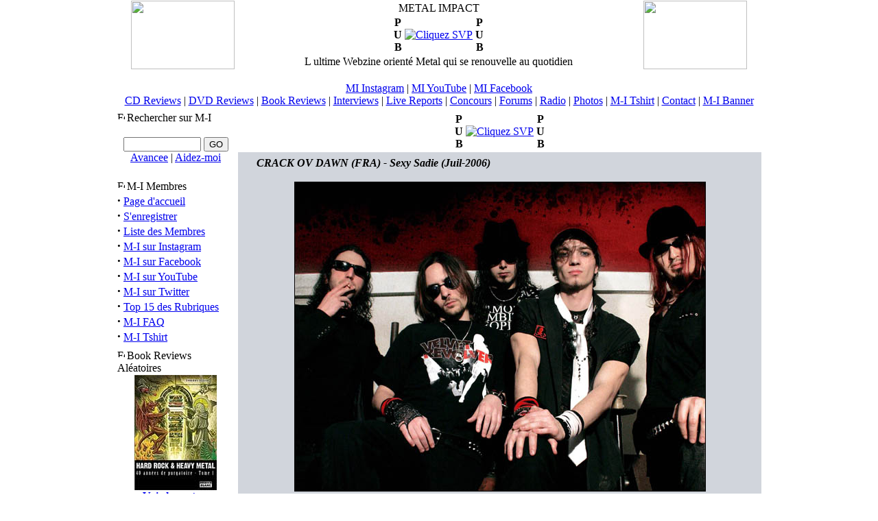

--- FILE ---
content_type: text/html
request_url: http://miradio.metal-impact.com/index.php?name=Interviews&req=showcontent&id=246
body_size: 11048
content:
<!DOCTYPE HTML PUBLIC "-//W3C//DTD HTML 4.01 Transitional//EN">
<html>
<head>
<meta http-equiv="Content-Type" content="text/html; charset=ISO-8859-1">
<title>CRACK OV DAWN (FRA) - Sexy Sadie (Juil-2006) :: METAL IMPACT :: L ultime Webzine orienté Metal qui se renouvelle au quotidien</title>
<meta name="keywords" content="deezer, brève, news, cd reviews, chronique, review, dvd, cd, audio, reviews, critique, chronique, bouquin, livre, book, BD, bande dessiné, concert, live, live report, interview, interviews, mp3, video, vidéo, download, téléchargement, musique, music, metal, rock, trash metal, Metal, trash, thrash, thrash metal, death metal, heavy, heavy metal, black, black metal, grind, neo, stoner, hardcore, speed, metallica, underground, alternatif, blasphy, concours, lot, gain, gagner, cadeau, site, meilleur, webzine, e-zine, zine, photo, foto, photographie, groupe, forum, impact, radio, judas priest, kiss, metallica, metalica, acdc, iron maiden, gojira, tattoo, tatouage, tatoué">
<meta name="description" content="L ultime Webzine orienté Metal qui se renouvelle au quotidien">
<meta name="robots" content="follow, index, all">
<meta name="language" content="fr">
<meta name="resource-type" content="document">
<meta http-equiv="expires" content="0">
<meta name="author" content="METAL IMPACT">
<meta name="copyright" content="Copyright (c) 2003 by METAL IMPACT">
<meta name="revisit-after" content="2 days">
<meta name="distribution" content="Global">
<meta name="rating" content="General">
<link rel="alternate" type="application/rss+xml" title="RRS - Metal-Impact.com" href="http://www.metal-impact.com/rss.xml">
<meta name="verify-v1" content="fEKCos1ijO3ZUsokbPEi/N/BFBYsBxl2kwAhkMA+ozk=">
<link rel="StyleSheet" href="themes/MetalImpact/style/styleNN.css" type="text/css">
<style type="text/css">@import url("themes/MetalImpact/style/style.css"); </style>
<script type="text/javascript" src="javascript/showimages.php"></script>

<script type="text/javascript" src="javascript/openwindow.php?hlpfile="></script>

<script language="javascript" type="text/javascript">
//<!--
function GetCookie(name) {
  var arg=name+"=";
  var alen = arg.length;
  var clen = document.cookie.length;
  var i  = 0;
  while (i < clen) {
    var j = i + alen;
    if (document.cookie.substring(i,j) == arg)
      return getCookieVal (j);
    i = document.cookie.indexOf(" ", i) + 1;
    if (i == 0) break;
  }
return null;
}
function getCookieVal (offset) {
   var endstr = document.cookie.indexOf (";", offset);
         if (endstr == 1)
           endstr = document.cookie.length;
         return unescape(document.cookie.substring(offset, endstr));
}
function SetCookie (name, value, expires) {
  var exp = new Date();
  var expiro = (exp.getTime() + (24 * 60 * 60 * 1000 * expires));
  exp.setTime(expiro); 
  var expstr = "; expires=" + exp.toGMTString();
  document.cookie = name + "=" + escape(value) + expstr;
}
function DeleteCookie(name){
  if (GetCookie(name)) {
    document.cookie = name + "=" + "; expires = Thu, 01-Jan-70 00:00:01 GMT";
        }
}
blockarray = new Array();
var blockarrayint = -1;
function doblocks() {
  for (var q = 0; q < blockarray.length; q++) {
    xyzswitch(blockarray[q]);
  }
}
function xswitch(listID) { 
    if(listID.style.display=="none") { 
      listID.style.display=""; 
    } else { 
      listID.style.display="none"; 
    } 
} 
function icoswitch(bid) { 
  icoID = document.getElementById('pic'+bid); 
  if(icoID.src=="http://miradio.metal-impact.com/themes/MetalImpact/images/minus.gif" width="11" height="11") { 
                icoID.src = "http://miradio.metal-impact.com/themes/MetalImpact/images/plus.gif"; 
    SetCookie('block'+bid,'yes',365); 
  } else { 
    icoID.src = "http://miradio.metal-impact.com/themes/MetalImpact/images/minus.gif" width="11" height="11"; 
    DeleteCookie('block'+bid); 
  } 
} 
function xyzswitch(bid) { 
    xswitch(document.getElementById('ph'+bid)); 
    xswitch(document.getElementById('pe'+bid)); 
    icoswitch(bid); 
} 
//--> 
</script> 
<script type="text/javascript" src="https://ludopix.metal-impact.com/mi.js"></script>
</head>
<body bgcolor="#FFFFFF" text="#000000" topmargin="0" onLoad="doblocks();">



<table width="940" border="0" cellpadding="0" cellspacing="0" align="center">

 <tr>
  <td>
   <table border="0" cellspacing="1" cellpadding="0" class="cadre" width="100%">
     <tr>
       <td align="center" width="190"> <a href="index.php">
         <a href="index.php" title="METAL IMPACT, L ultime Webzine orienté Metal qui se renouvelle au quotidien"><img src="images/logo.gif" width="151" height="100" border="0"></a>

       </td>
       <td align="center" width="550" class="bloc_titre">
         METAL IMPACT</a><br><div align="center"><table align="center" >
<tr>
<td align="center"><span class="slogan"><b>P<br>U<br>B</b></span></td>
<td align="center"><a href="banners.php?op=click&amp;bid=113" target="_blank" title="https://www.metal-impact.com/index.php?name=Reviews&req=showcontent&id=3910"><img src="https://www.metal-impact.com/images/banners/ban_totaleavantasia08-10.gif" border="0" alt="Cliquez SVP"></a></td>
<td align="center"><span class="slogan"><b>P<br>U<br>B</b></span></td>
</tr>
</table>

</div>


      L ultime Webzine orienté Metal qui se renouvelle au quotidien
          </td>
       <td align="center" width="190">
         <a href="index.php" title="METAL IMPACT, L ultime Webzine orienté Metal qui se renouvelle au quotidien"><img src="images/logo.gif" width="151" height="100" border="0"></a>

       </td>
     </tr>
<tr align="center"><td colspan="3" class="bloc_titre">
<br><a href="https://www.instagram.com/Metalimpactwebzine" target="_blank">MI Instagram</a> | <a href="https://www.youtube.com/@Metalimpactwebzine" target="_blank">MI YouTube</a> | <a href="https://www.facebook.com/metalimpact" target="_blank">MI Facebook</a>
<br><a href="index.php?name=Reviews">CD Reviews</a> | <a href="index.php?name=DVDReviews">DVD Reviews</a> | <a href="index.php?name=BookReviews">Book Reviews</a> | <a href="index.php?name=Interviews">Interviews</a> |
<a href="index.php?name=LiveReports">Live Reports</a> | <a href="modules.php?op=modload&name=Lottery&file=index">Concours</a> | <a href="index.php?name=DB_phpBB2">Forums</a> |
<a href="miradio" target="_blank">Radio</a> | <a href="https://www.ludopix.com" target="_blank">Photos</a> |
<a href="https://forms.gle/DyyetzuQ2vTYDwvD9" target="_blank">M-I Tshirt</a> | <a href="javascript:mi('blasphy','metal-impact','com')">Contact</a> | <a href="images/banners/ban_new_metal-impact_n.gif" target="_blank">M-I Banner</a>
</td></tr>
   </table>
  </td>
 </tr>
</table>
<table width="950" align="center" cellpadding="0" cellspacing="5" border="0">
<tr valign="top">
<td width="150" valign="top" nowrap>
<table width="100%" border="0" cellspacing="1" cellpadding="0" class="cadre">
<tr>
<td width="95%" class="bloc_titre"><img id="pic45" src="themes/MetalImpact/images/minus.gif" width="11" height="11" onclick="xyzswitch('45');" alt="Fermer/Ouvrir ce bloc" align="left">
<script language="JavaScript" type="text/javascript">
<!--
var blockopen=GetCookie('block45'); 
if (blockopen != null) {
  blockarrayint += 1;
  blockarray[blockarrayint] = "45";
}
//-->
</script>
Rechercher sur M-I</td>
</tr>
<tr id="pe45" style="display:show;">
<td colspan="2" width="100%" class="fond1">
<span color="#355031" class="pn-bloc"><form method="post" action="modules.php"><input type="hidden" name="op" value="modload"><input type="hidden" name="name" value="Search"><input type="hidden" name="file" value="index"><input type="hidden" name="action" value="search"><input type="hidden" name="overview" value="1"><br><center><input type="text" name="q" size="12"> <input type="submit" class=\"button\" value="GO"><br><a href="modules.php?op=modload&name=Search&file=index" target="_blank">Avancee</a> | <a href="modules.php?op=modload&name=FAQ&file=index&myfaq=yes&id_cat=9#18" target="_blank">Aidez-moi</a></center><input type="hidden" name="active_downloads" value="1">
<input type="hidden" name="active_comments" value="1">
<input type="hidden" name="active_faqs" value="1">
<input type="hidden" name="active_bookreviews" value="1">
<input type="hidden" name="active_interviews" value="1">
<input type="hidden" name="active_weblinks" value="1">
<input type="hidden" name="active_livereports" value="1">
<input type="hidden" name="active_reviews" value="1">
<input type="hidden" name="active_sections" value="1">
<input type="hidden" name="active_stories" value="1">
<input type="hidden" name="stories_topics" value="">
<input type="hidden" name="stories_cat" value="">
<input type="hidden" name="stories_author" value="">
<input type="hidden" name="active_users" value="1">
<input type="hidden" name="active_dvdreviews" value="1">
</form></span>
</td>
</tr><tr id="ph45" style="display:none;"><td colspan="2" width="100%" class="fond1"></td></tr>
</table>

<table border="0" cellpadding="1" cellspacing="2" width="100%"><tr><td></td></tr></table>
<table width="100%" border="0" cellspacing="1" cellpadding="0" class="cadre">
<tr>
<td width="95%" class="bloc_titre"><img id="pic1" src="themes/MetalImpact/images/minus.gif" width="11" height="11" onclick="xyzswitch('1');" alt="Fermer/Ouvrir ce bloc" align="left">
<script language="JavaScript" type="text/javascript">
<!--
var blockopen=GetCookie('block1'); 
if (blockopen != null) {
  blockarrayint += 1;
  blockarray[blockarrayint] = "1";
}
//-->
</script>
M-I Membres</td>
</tr>
<tr id="pe1" style="display:show;">
<td colspan="2" width="100%" class="fond1">
<span color="#355031" class="pn-bloc"><strong><big>&middot;</big></strong>&nbsp;<a class="pn-normal" href="index.php" title="Retour à la page principale">Page d'accueil</a><br /><strong><big>&middot;</big></strong>&nbsp;<a class="pn-normal" href="user.php?op=register&module=NS-NewUser" title="S'enregistrer sur Metal Impact afin de participer à la vie du site comme par ex: les forums">S'enregistrer</a><br /><strong><big>&middot;</big></strong>&nbsp;<a class="pn-normal" href="index.php?name=Members_List" title="Liste des M-I membres inscrit sur Metal Impact">Liste des Membres</a><br /><strong><big>&middot;</big></strong>&nbsp;<a class="pn-normal" href="https://www.instagram.com/Metalimpactwebzine" title="Retrouvez Metal-Impact sur Instagram">M-I sur Instagram</a><br /><strong><big>&middot;</big></strong>&nbsp;<a class="pn-normal" href="https://www.facebook.com/MetalImpact" title="Retrouvez Metal-Impact sur Facebook">M-I sur Facebook</a><br /><strong><big>&middot;</big></strong>&nbsp;<a class="pn-normal" href="http://www.youtube.com/user/MetalImpactwebzine" title="Retrouvez Metal-Impact sur YouTube">M-I sur YouTube</a><br /><strong><big>&middot;</big></strong>&nbsp;<a class="pn-normal" href="https://twitter.com/metalimpact" title="Retrouvez Metal-Impact sur Twitter">M-I sur Twitter</a><br /><strong><big>&middot;</big></strong>&nbsp;<a class="pn-normal" href="index.php?name=Top_List" title="Top 15 des Rubriques">Top 15 des Rubriques</a><br /><strong><big>&middot;</big></strong>&nbsp;<a class="pn-normal" href="index.php?name=FAQ" title="Foire Aux Questions (Frequently Asked Questions)">M-I FAQ</a><br /><strong><big>&middot;</big></strong>&nbsp;<a class="pn-normal" href="https://forms.gle/DyyetzuQ2vTYDwvD9" title="Soutiens nous en portant les couleurs de Metal-Impact">M-I Tshirt</a><br /></span>
</td>
</tr><tr id="ph1" style="display:none;"><td colspan="2" width="100%" class="fond1"></td></tr>
</table>

<table border="0" cellpadding="1" cellspacing="2" width="100%"><tr><td></td></tr></table>
<table width="100%" border="0" cellspacing="1" cellpadding="0" class="cadre">
<tr>
<td width="95%" class="bloc_titre"><img id="pic81" src="themes/MetalImpact/images/minus.gif" width="11" height="11" onclick="xyzswitch('81');" alt="Fermer/Ouvrir ce bloc" align="left">
<script language="JavaScript" type="text/javascript">
<!--
var blockopen=GetCookie('block81'); 
if (blockopen != null) {
  blockarrayint += 1;
  blockarray[blockarrayint] = "81";
}
//-->
</script>
Book Reviews Aléatoires</td>
</tr>
<tr id="pe81" style="display:show;">
<td colspan="2" width="100%" class="fond1">
<span color="#355031" class="pn-bloc">
<table align="center" BORDER="0"  CELLSPACING="0" CELLPADDING="0" width="100%"title='Voir les Autres Book Reviews'>
<tr title="
 HARD ROCK & HEAVY METAL : 40 années de purgatoire - Tome 1 (2014) (40326) 
"><td width='100%' align='center'><a href='index.php?name=BookReviews&req=showcontent&id=137'><img src="modules/BookReviews/images/th/hardrockandheavymetal_40anneedepurgatoire-tome1_book.jpg" border="0"  width="120" height="168"></a></td></tr>
<tr><td align='center' colspan='2'><a href="index.php?name=BookReviews"><span class='tiny'><b>Voir les autres</b></span></a></td></tr>
</table>
</span>
</td>
</tr><tr id="ph81" style="display:none;"><td colspan="2" width="100%" class="fond1"></td></tr>
</table>

<table border="0" cellpadding="1" cellspacing="2" width="100%"><tr><td></td></tr></table>
<table width="100%" border="0" cellspacing="1" cellpadding="0" class="cadre">
<tr>
<td width="95%" class="bloc_titre"><img id="pic50" src="themes/MetalImpact/images/minus.gif" width="11" height="11" onclick="xyzswitch('50');" alt="Fermer/Ouvrir ce bloc" align="left">
<script language="JavaScript" type="text/javascript">
<!--
var blockopen=GetCookie('block50'); 
if (blockopen != null) {
  blockarrayint += 1;
  blockarray[blockarrayint] = "50";
}
//-->
</script>
Interviews Aléatoires</td>
</tr>
<tr id="pe50" style="display:show;">
<td colspan="2" width="100%" class="fond1">
<span color="#355031" class="pn-bloc">
<table  align="center" BORDER="0"  CELLSPACING="0" CELLPADDING="0" width="100%" title='Voir les Autres Interviews'>
<tr title='
 IRREPRESSIBLE WRATH (FRA) - Tout le groupe (Oct-2012) (12195) 
'><td width='100%' align='left' nowrap><span class='pn-bloc'><strong><big>&middot;</big></strong>&nbsp;<a href='index.php?name=Interviews&req=showcontent&id=496'>IRREPRESSIBLE W…</a></span></td></tr>
<tr title='
 CRADLE OF FILTH (uk) - Dani Filth (Août-2006) (59317) 
'><td width='100%' align='left' nowrap><span class='pn-bloc'><strong><big>&middot;</big></strong>&nbsp;<a href='index.php?name=Interviews&req=showcontent&id=252'>CRADLE OF FILTH…</a></span></td></tr>
<tr title='
 PRIMITIV (in) - Riju Dasgupta (Sept-2016/VF-EV) (6784) 
'><td width='100%' align='left' nowrap><span class='pn-bloc'><strong><big>&middot;</big></strong>&nbsp;<a href='index.php?name=Interviews&req=showcontent&id=734'>PRIMITIV (in) -…</a></span></td></tr>
<tr title='
 WITHIN TEMPTATION (nl) - Sharon Den Adel (Nov-2013 / ITW-VIDEO) (17221) 
'><td width='100%' align='left' nowrap><span class='pn-bloc'><strong><big>&middot;</big></strong>&nbsp;<a href='index.php?name=Interviews&req=showcontent&id=583'>WITHIN TEMPTATI…</a></span></td></tr>
<tr title='
 NO RETURN (FRA) - Steeve et Al1 (Avril-2002) (27969) 
'><td width='100%' align='left' nowrap><span class='pn-bloc'><strong><big>&middot;</big></strong>&nbsp;<a href='index.php?name=Interviews&req=showcontent&id=10'>NO RETURN (FRA)…</a></span></td></tr>
<tr><td align='center' colspan='2'><a href="index.php?name=Interviews"><span class='tiny'><b>Voir les autres</b></span></a></td></tr>
</table>
</span>
</td>
</tr><tr id="ph50" style="display:none;"><td colspan="2" width="100%" class="fond1"></td></tr>
</table>

<table border="0" cellpadding="1" cellspacing="2" width="100%"><tr><td></td></tr></table>
<table width="100%" border="0" cellspacing="1" cellpadding="0" class="cadre">
<tr>
<td width="95%" class="bloc_titre"><img id="pic49" src="themes/MetalImpact/images/minus.gif" width="11" height="11" onclick="xyzswitch('49');" alt="Fermer/Ouvrir ce bloc" align="left">
<script language="JavaScript" type="text/javascript">
<!--
var blockopen=GetCookie('block49'); 
if (blockopen != null) {
  blockarrayint += 1;
  blockarray[blockarrayint] = "49";
}
//-->
</script>
CD Reviews Aléatoires</td>
</tr>
<tr id="pe49" style="display:show;">
<td colspan="2" width="100%" class="fond1">
<span color="#355031" class="pn-bloc">
<table align="center" BORDER="0"  CELLSPACING="0" CELLPADDING="0" width="100%"title='Voir les Autres CD Reviews'>
<tr title="
 STRATOVARIUS (fi) - Elysium (2011) (11068) 
"><td width='100%' align='center'><a href='index.php?name=Reviews&req=showcontent&id=4226'><img src="modules/Reviews/images/th/stratovarius_elysium.jpg" border="0"  width="120" height="120"></a></td></tr>
<tr title="
 KATATONIA (se) - The Great Cold Distance (2006) (19767) 
"><td width='100%' align='center'><a href='index.php?name=Reviews&req=showcontent&id=1326'><img src="modules/Reviews/images/th/katatonia_thegreatcolddistance.jpg" border="0"  width="120" height="120"></a></td></tr>
<tr title="
 GALLHAMMER (jp) - Ill Innocence (2007) (8962) 
"><td width='100%' align='center'><a href='index.php?name=Reviews&req=showcontent&id=5490'><img src="modules/Reviews/images/th/gallhammer_illinnocence.jpg" border="0"  width="120" height="120"></a></td></tr>
<tr title="
 COVERAGE (FRA) - Chrysalides Funèbres (2004) (6924) 
"><td width='100%' align='center'><a href='index.php?name=Reviews&req=showcontent&id=6064'><img src="modules/Reviews/images/th/coverage_chrysalidesfunebres.jpg" border="0"  width="120" height="120"></a></td></tr>
<tr title="
 CORNERSTONE (uk-dk) - Two Tales Of One Tomorrow (2007) (17801) 
"><td width='100%' align='center'><a href='index.php?name=Reviews&req=showcontent&id=1954'><img src="modules/Reviews/images/th/cornerstone_twotalesofonetomorrow.jpg" border="0"  width="120" height="120"></a></td></tr>
<tr title="
 SUMER (uk) - The Animal You Are (2014) (7546) 
"><td width='100%' align='center'><a href='index.php?name=Reviews&req=showcontent&id=5989'><img src="modules/Reviews/images/th/sumer_theanimalyouare.jpg" border="0"  width="120" height="120"></a></td></tr>
<tr><td align='center' colspan='2'><a href="index.php?name=Reviews"><span class='tiny'><b>Voir les autres</b></span></a></td></tr>
</table>
</span>
</td>
</tr><tr id="ph49" style="display:none;"><td colspan="2" width="100%" class="fond1"></td></tr>
</table>

<table border="0" cellpadding="1" cellspacing="2" width="100%"><tr><td></td></tr></table>
<table width="100%" border="0" cellspacing="1" cellpadding="0" class="cadre">
<tr>
<td width="95%" class="bloc_titre"><img id="pic83" src="themes/MetalImpact/images/minus.gif" width="11" height="11" onclick="xyzswitch('83');" alt="Fermer/Ouvrir ce bloc" align="left">
<script language="JavaScript" type="text/javascript">
<!--
var blockopen=GetCookie('block83'); 
if (blockopen != null) {
  blockarrayint += 1;
  blockarray[blockarrayint] = "83";
}
//-->
</script>
Rejoins-nous sur Facebook</td>
</tr>
<tr id="pe83" style="display:show;">
<td colspan="2" width="100%" class="fond1">
<span color="#355031" class="pn-bloc"><iframe src="https://www.facebook.com/plugins/page.php?href=https%3A%2F%2Fwww.facebook.com%2FMetalImpact%2F&tabs=timeline&width=147&height=258&small_header=true&adapt_container_width=true&hide_cover=false&show_facepile=true&appId" width="147" height="258" style="border:none;overflow:hidden" scrolling="no" frameborder="0" allowfullscreen="true" allow="autoplay; clipboard-write; encrypted-media; picture-in-picture; web-share"></iframe></span>
</td>
</tr><tr id="ph83" style="display:none;"><td colspan="2" width="100%" class="fond1"></td></tr>
</table>

<table border="0" cellpadding="1" cellspacing="2" width="100%"><tr><td></td></tr></table>
<table width="100%" border="0" cellspacing="1" cellpadding="0" class="cadre">
<tr>
<td width="95%" class="bloc_titre"><img id="pic51" src="themes/MetalImpact/images/minus.gif" width="11" height="11" onclick="xyzswitch('51');" alt="Fermer/Ouvrir ce bloc" align="left">
<script language="JavaScript" type="text/javascript">
<!--
var blockopen=GetCookie('block51'); 
if (blockopen != null) {
  blockarrayint += 1;
  blockarray[blockarrayint] = "51";
}
//-->
</script>
Live Reports Aléatoires</td>
</tr>
<tr id="pe51" style="display:show;">
<td colspan="2" width="100%" class="fond1">
<span color="#355031" class="pn-bloc">
<table  align="center" BORDER="0"  CELLSPACING="0" CELLPADDING="0" width="100%" title='Voir les Autres Live Reports'>
<tr title='
 SUICIDAL TENDENCIES (usa) - Le Confort Moderne à Poitiers (25/10/08) (35148) 
'><td width='100%' align='left' nowrap><span class='pn-bloc'><strong><big>&middot;</big></strong>&nbsp;<a href='index.php?name=LiveReports&req=showcontent&id=154'>SUICIDAL TENDEN…</a></span></td></tr>
<tr title='
 GOJIRA (FRA) - Le Transbordeur à Villeurbanne (07/04/13) (15862) 
'><td width='100%' align='left' nowrap><span class='pn-bloc'><strong><big>&middot;</big></strong>&nbsp;<a href='index.php?name=LiveReports&req=showcontent&id=293'>GOJIRA (FRA) - …</a></span></td></tr>
<tr title='
 BLAZE (uk) - After Club à Amneville (29/03/02) (25920) 
'><td width='100%' align='left' nowrap><span class='pn-bloc'><strong><big>&middot;</big></strong>&nbsp;<a href='index.php?name=LiveReports&req=showcontent&id=2'>BLAZE (uk) - Af…</a></span></td></tr>
<tr title='
 MESHUGGAH (se) - Le Bataclan à Paris (02/12/12) (14157) 
'><td width='100%' align='left' nowrap><span class='pn-bloc'><strong><big>&middot;</big></strong>&nbsp;<a href='index.php?name=LiveReports&req=showcontent&id=281'>MESHUGGAH (se) …</a></span></td></tr>
<tr title='
 CULT OF LUNA (se) - Elysée Montmartre à Paris (22/03/09) (22545) 
'><td width='100%' align='left' nowrap><span class='pn-bloc'><strong><big>&middot;</big></strong>&nbsp;<a href='index.php?name=LiveReports&req=showcontent&id=167'>CULT OF LUNA (s…</a></span></td></tr>
<tr><td align='center' colspan='2'><a href="index.php?name=LiveReports"><span class='tiny'><b>Voir les autres</b></span></a></td></tr>
</table>
</span>
</td>
</tr><tr id="ph51" style="display:none;"><td colspan="2" width="100%" class="fond1"></td></tr>
</table>

<table border="0" cellpadding="1" cellspacing="2" width="100%"><tr><td></td></tr></table>
<table width="100%" border="0" cellspacing="1" cellpadding="0" class="cadre">
<tr>
<td width="95%" class="bloc_titre"><img id="pic68" src="themes/MetalImpact/images/minus.gif" width="11" height="11" onclick="xyzswitch('68');" alt="Fermer/Ouvrir ce bloc" align="left">
<script language="JavaScript" type="text/javascript">
<!--
var blockopen=GetCookie('block68'); 
if (blockopen != null) {
  blockarrayint += 1;
  blockarray[blockarrayint] = "68";
}
//-->
</script>
DVD Reviews Aléatoires</td>
</tr>
<tr id="pe68" style="display:show;">
<td colspan="2" width="100%" class="fond1">
<span color="#355031" class="pn-bloc">
<table align="center" BORDER="0"  CELLSPACING="0" CELLPADDING="0" width="100%"title='Voir les Autres DVD Reviews'>
<tr title="
 LAIBACH (si) - The Videos (2004) (52119) 
"><td width='100%' align='center'><a href='index.php?name=DVDReviews&req=showcontent&id=86'><img src="modules/DVDReviews/images/th/laibach_thevideos2004dvd.jpg" border="0"  width="120" height="168"></a></td></tr>
<tr title="
 G3 (usa) - Live In Tokyo (2005) (52771) 
"><td width='100%' align='center'><a href='index.php?name=DVDReviews&req=showcontent&id=37'><img src="modules/DVDReviews/images/th/g3_liveintokyodvd.jpg" border="0"  width="120" height="168"></a></td></tr>
<tr><td align='center' colspan='2'><a href="index.php?name=DVDReviews"><span class='tiny'><b>Voir les autres</b></span></a></td></tr>
</table>
</span>
</td>
</tr><tr id="ph68" style="display:none;"><td colspan="2" width="100%" class="fond1"></td></tr>
</table>

<table border="0" cellpadding="1" cellspacing="2" width="100%"><tr><td></td></tr></table>
<table width="100%" border="0" cellspacing="1" cellpadding="0" class="cadre">
<tr>
<td width="95%" class="bloc_titre"><img id="pic3" src="themes/MetalImpact/images/minus.gif" width="11" height="11" onclick="xyzswitch('3');" alt="Fermer/Ouvrir ce bloc" align="left">
<script language="JavaScript" type="text/javascript">
<!--
var blockopen=GetCookie('block3'); 
if (blockopen != null) {
  blockarrayint += 1;
  blockarray[blockarrayint] = "3";
}
//-->
</script>
Qui est en Ligne ?</td>
</tr>
<tr id="pe3" style="display:show;">
<td colspan="2" width="100%" class="fond1">
<span color="#355031" class="pn-bloc"><span class="pn-normal">Il y a actuellement 894 invités et 0 membres en ligne<br />
<br />Vous êtes un visiteur anonyme. Inscrivez-vous gratuitement en cliquant <a href="user.php">ici</a>.</span><br /></span>
</td>
</tr><tr id="ph3" style="display:none;"><td colspan="2" width="100%" class="fond1"></td></tr>
</table>

<table border="0" cellpadding="1" cellspacing="2" width="100%"><tr><td></td></tr></table>
<table width="100%" border="0" cellspacing="1" cellpadding="0" class="cadre">
<tr>
<td width="95%" class="bloc_titre"><img id="pic35" src="themes/MetalImpact/images/minus.gif" width="11" height="11" onclick="xyzswitch('35');" alt="Fermer/Ouvrir ce bloc" align="left">
<script language="JavaScript" type="text/javascript">
<!--
var blockopen=GetCookie('block35'); 
if (blockopen != null) {
  blockarrayint += 1;
  blockarray[blockarrayint] = "35";
}
//-->
</script>
M-I Jeux</td>
</tr>
<tr id="pe35" style="display:show;">
<td colspan="2" width="100%" class="fond1">
<span color="#355031" class="pn-bloc"><p align="justify">Deviens un pro de la batterie en cliquant <b><a href ="https://www.metal-impact.com/MIdrums.swf" target="_blank">ici</a></b> ou <b><a href ="https://www.metal-impact.com/danny_carey_de_toool.swf" target="_blank">là</a></b> (Entraîne toi sur la batterie de Danny Carey de TOOL)</p></span>
</td>
</tr><tr id="ph35" style="display:none;"><td colspan="2" width="100%" class="fond1"></td></tr>
</table>

<table border="0" cellpadding="1" cellspacing="2" width="100%"><tr><td></td></tr></table>
</td>
<td width="800" border="0" cellspacing="1" cellpadding="0" bgcolor="#FFFFFF">
<table align="center" >
<tr>
<td align="center"><span class="slogan"><b>P<br>U<br>B</b></span></td>
<td align="center"><a href="banners.php?op=click&amp;bid=118" target="_blank" title="https:///www.metal-impact.com/index.php?name=Reviews&req=showcontent&id=4338"><img src="https://www.metal-impact.com/images/banners/ban_totalcelticfrost05-11.gif" border="0" alt="Cliquez SVP"></a></td>
<td align="center"><span class="slogan"><b>P<br>U<br>B</b></span></td>
</tr>
</table>

<table width="100%" border="0" cellspacing="1" cellpadding="0" bgcolor="#D1D5DC" class="cadre">
<tr>
<td class="fond1">
<center><TABLE BORDER="0" CELLPADDING="3" CELLSPACING="3" width="95%"><tr><td width="100%"><P><p><font class="pn-title"><b><i>CRACK OV DAWN (FRA) - Sexy Sadie (Juil-2006)</i></b></font><br><p align=justify><font class="pn-normal"><center><img src="modules/Interviews/images/crackovdawn_07-06.jpg" align="middle" border="0" vspace="2"></center><br><p align="justify"><b><i>Alors que l’on forgeait en CRACK OV DAWN de grands espoirs, notamment celui d’arroser de vitriol la scène Metal française, le malheureux successeur de Dawn Addict donne la fâcheuse impression de bander mou.<br>
Du coup, notre bande de provocateurs en jupette est colère, elle fait son caca nerveux. Si l’album ne plaît pas aux gens, c’est que ce sont des cons. Bah oui, c’est tellement plus simple.<br>
Eh puis fuck à la fin, c’est pas de leur faute si ce sont des incompris, ils viennent de signer un fucking album mais les gens ne comprennent rien. Ce sont des fucking Rock Stars qui combattent cette fucking société.<br>
Fuck, quoi.<br>
Comme le dit si bien Sexy Sadie “nous n’avons pas les mêmes références du Rock”... c’est vrai, moi je préfère les bons albums.
<br><br>
Line-up</b> : Sexy Sadie (guitare), Spicy Sky (guitare, choeurs), Britney Beach (chant), Xander Xanax (batterie), Mallaury Murder (basse)
<br><br>
<b>Dicographie</b> : <a href="index.php?name=Reviews&amp;req=showcontent&amp;id=587">Dawn Addict</a> (Album - 2004), <a href="index.php?name=Reviews&amp;req=showcontent&amp;id=1471">White Line</a> (Album - 2006)
<br><br>
<b>M-I Interviews du groupe</b> : <a href="index.php?name=Interviews&amp;req=showcontent&amp;id=155">Sexy Sadie (Nov-2004)</a>, <a href="index.php?name=Interviews&amp;req=showcontent&amp;id=246">Sexy Sadie (Juil-2006)</a>
</i><br><br><br>

<b><i>Metal-Impact. Quelles sont les raisons qui ont poussé Vinnie Valentine à quitter le groupe ?</i></b><br>
<b>Sexy Sadie.</b> Le départ de Vinnie est essentiellement du à des problèmes de gestion de temps entre ses différents projets, il préférait quitter le groupe plutôt que de continuer en n’étant pas impliqué à fond dans CRACK OV DAWN.
<br><br>

<b><i>MI. Comment avez-vous vécu cette nouvelle ?</i></b><br>
<b>Sexy Sadie.</b> Personnellement j’ai été très déçu, non pas musicalement mais humainement car CRACK OV DAWN est avant tout une bande de potes… Mais l’essentiel est que l’on reste sur la même longueur d’onde !
<br><br>

<b><i>MI. Quelles relations entretenez-vous avec lui maintenant ?</i></b><br>
<b>Sexy Sadie.</b> Nous restons très proches de Vinnie qui est et restera un ami sincère ! D’ailleurs je viens de reprendre avec lui notre projet “ The CNK ” histoire de botter les culs de tous ces ignares narcoleptiques qui pensent encore que des TRIVIUM ou autres Bullet de mes couilles sont des groupes puissants. On va leur montrer ce que peut être de la vraie haine, violente, malsaine, martiale, mégalo et gratuite.
<br><br>

<b><i>MI. Avez-vous songé à le remplacer ?</i></b><br>
<b>Sexy Sadie.</b> Non, de toute façon il serait inutile de chercher un nouveau Vinnie… Chaque musicien a sa propre personnalité, son propre charisme, les différents line up des guns depuis 1994 le prouvent, il ne faut pas remplacer, ou mieux, il faut changer.
<br><br>

<b><i>MI. Qui va assurer ses lignes de chant sur scènes ?</i></b><br>
<b>Sexy Sadie.</b> Sky a repris la plupart des plans de Vinnie, ils ont des voix dans le même esprit, une belle agression sonore en quelque sorte. Sky permet de conserver le charisme “in your face” de Vinnie dans une adaptation encore plus roots.
<br><br>

<b><i>MI. Ce nouvel album prend une orientation un peu différente du premier. Il est un peu moins Rock et un peu plus Goth, il semble privilégier l’ambiance à l’énergie, êtes-vous d’accord avec ça ?</i></b><br>
<b>Sexy Sadie.</b> Absolument pas et d’ailleurs je m’étonne de cette réflexion car ce n’est pas la première fois qu’on me la sort ! Au contraire, là où Dawn Addict privilégiait les ambiances Electro-Goth, White Line se concentre sur les guitares donnant un aspect beaucoup plus Rock à l’ensemble mais peut-être n’avons-nous pas les mêmes références du Rock…
<br><br>

<b><i>MI. Dans quel état d’esprit étiez-vous lorsque vous avez commencé à écrire ?</i></b><br>
<b>Sexy Sadie.</b> Bourrés.
<br><br>

<b><i>MI. Comment se déroule le processus d’écriture maintenant que Vinnie n’est plus là ?</i></b><br>
<b>Sexy Sadie.</b> J’en ai vraiment plein le cul de ces questions sous entendant que Vinnie était le seul membre important du groupe tout ça sous prétexte qu’il s’agit de l’ex chanteur d’ANOREXIA NERVOSA. Seulement voilà, il vous faut absolument des bonnes vieilles références auxquelles vous raccrocher. C’est du même acabit que de cataloguer les groupes dans tels ou tels styles, pour ne pas trop perturber les gens qui sont d’ailleurs incapables de découvrir un groupe sans qu’on leur ait bourré le mou. Donc non, le départ de Vinnie n’a absolument pas changé notre façon de composer, non son départ n’est pas la cause de notre changement de style, oui on arrive à aller pisser sans Vinnie et oui on vous emmerde.
<br><br>

<b><i>MI. On retrouve des paroles très crues avec beaucoup de vulgarité. Que pensez-vous qu’un psy dirait de ça ?</i></b><br>
<b>Sexy Sadie.</b> Ça m’étonne que la vulgarité choque les petites oreilles sensibles de la scène soi-disant extrême !
<br><br>

<b><i>MI. Le nom de l’album, White Line, évoque la cocaïne ; il semble que la drogue ait un rôle important dans vos vies, voulez-vous en parler ?</i></b><br>
<b>Sexy Sadie.</b> Sans blague ? Comme dans tout groupe de Rock qui se respecte !!! J’avoue tout de même préférer l’alcool aux autres drogues… Toujours est-il que nos soirées finissent souvent en une sorte de chaos improbable.
<br><br>

<b><i>MI. La pochette est très soignée et son double sens est intéressant. Qui a eu cette idée et comment cela est venu ?</i></b><br>
<b>Sexy Sadie.</b> Ravi que le visuel t’ait plu, l’idée est venue de tout le groupe. Nous souhaitions un visuel simple et accrocheur comme celui de Dawn Addict, tout en collant au mieux à l’ambiance et au titre de l’album. Un des critères important dans le choix du concept de cette pochette était de ne pas se contenter d’un truc bassement vulgaire et trop facile comme une ligne de poudre écrivant CRACK OV DAWN. Le but était de proposer au public différentes interprétations de la pochette, et ainsi, lui laisser choisir l’univers qui lui correspond le mieux.
<br><br>

<b><i>MI. N’avez-vous pas peur que ce côté drogue/suicide passe pour de la provoc’ pour pas cher, et qu’une partie du public s’arrête à ce côté superficiel ?</i></b><br>
<b>Sexy Sadie.</b> Il s’agit tout simplement d’un clin d’œil aux banalités du genre. L’univers du Dawn a toujours conservé une certaine ambiguïté entre sérieux et second degré, c’est d’ailleurs ce qui fait tout le charme de CRACK OV DAWN. Ce que tu prends pour de la provocation à deux balles n’est autre qu’une allusion à la célèbre doctrine “sexe, drogue et Rock n’Roll” ainsi qu’aux clichés de la scène Metal Rock. Bien sûr on est loin du straight edge et de ces conneries hippies.<br>
A mon avis, c’est au contraire la masse qui est pitoyablement superficielle, absolument incapable d’approfondir un minimum les choses. J’emmerde tous ces connards décérébrés gavés à la coupe du monde, à la télé réalité et à toute cette putain de propagande médiatique. Les gens sont incapables de se faire une opinion par eux-mêmes, c’est pitoyable, ça me fait gerber.
<br><br>

<b><i>MI. Pas de concert avant Octobre 2006, pourquoi ?</i></b><br>
<b>Sexy Sadie.</b> Pour pouvoir emballer des putes sur les plages espagnoles grâce à nos ballades mielleuses !!!...
<br><br>

<b><i>MI. Avez-vous été voir les Guns ? Si oui, qu’en avez-vous pensé ?</i></b><br>
<b>Sexy Sadie.</b> Oh yeah, j’ai trouvé ça énorme ! Bon, j’avoue être rentré dans Bercy à reculons mais je ne regrette pas (à part cette bande de naze de Valentine machin de mes couilles qui nous a soûlé avec une bouillie inaudible de sous IN FLAMES…). Pour moi c’était un grand plaisir d’écouter tous les tubes des Guns à Bercy… Il faut bien avouer que 2h30 de concert pour 28 titres ça force le respect ! Sinon bien sûr, j’ai été complètement affligé par les zicos censés remplacer la légende, à part le guitariste rythmique qui a posé et assuré comme un porc sans vouloir se la jouer guitar-heroe à 2 balles. Enfin après avoir pris une grosse claque avec les VELVET REVOLVER, je me dis que j’ai enfin vu presque tous les gunners sur scène !
<br><br>

<b><i>MI. Si tu as quelques chose à rajouter, c’est le moment...</i></b><br>
<b>Sexy Sadie.</b> Allez tous vous faire foutre ! [Rires]<br>
(C’était le titre de travail du 2nd album de The CNK qui résume assez fidèlement mon état d’esprit depuis quelques années). 
</p></font><p><font class="pn-normal"><div class="addthis_toolbox addthis_default_style"><a class="addthis_button_facebook_like" fb:like:layout="button_count"></a><a class="addthis_button_tweet"></a><a class="addthis_counter addthis_pill_style"></a><span class="addthis_separator">|</span><a class="addthis_button_googletranslate">&nbsp;Translate</a></div><script type="text/javascript">var addthis_config = {"data_track_clickback":true};</script><script type="text/javascript" src="http://s7.addthis.com/js/250/addthis_widget.js#pubid=metalimpact"></script><br><b>Ajouté :</b>&nbsp; Mardi 11 Juillet 2006<br><b>Intervieweur :</b> &nbsp;<a href="index.php?name=Interviews&req=Tous&field=reviewer&author=Yves Remord" title="Cliquez ici pour retrouver toutes les Interviews de cet auteur">Yves Remord</a><br><b>Lien en relation:</b>&nbsp; <a class="pn-normal" href="http://www.crackovdawn.com" target=_BLANK>Crack ov Dawn Website</a><br><b>Hits:</b>&nbsp;28366</font></td></tr></TABLE></CENTER></td></tr><tr><td align="center" class="bloc_titre">  &nbsp;&nbsp;  <br>[ <a href="index.php?name=DB_phpBB2&file=viewforum&f=16">Réagissez sur le Forum</a> ] [ <a href="index.php?name=Interviews">Retour à l'index des Interviews</a> ]<br><br></td>
</tr>
</table>

</td>
</tr>
</table>

<div align="center"><table align="center" >
<tr>
<td align="center"><span class="slogan"><b>P<br>U<br>B</b></span></td>
<td align="center"><a href="banners.php?op=click&amp;bid=107" target="_blank" title="https://www.metal-impact.com/index.php?name=Reviews&req=showcontent&id=1747"><img src="https://www.metal-impact.com/images/banners/ban_totalesystemofadown02-10.gif" border="0" alt="Cliquez SVP"></a></td>
<td align="center"><span class="slogan"><b>P<br>U<br>B</b></span></td>
</tr>
</table>

</div>
<table width="940" border="0" cellspacing="0" cellpadding="0" class="cadre" align="center"><tr><td width="100%"  class="bloc_titre" colspan="2" height="25"><a href="https://www.youtube.com/@Metalimpactwebzine" target="_blank">MI YouTube</a> | <a href="https://www.instagram.com/metalimpactwebzine" target="_blank">MI Instagram</a> | <a href="https://www.facebook.com/metalimpact" target="_blank">MI Facebook</a><br><a href="index.php?name=Reviews">CD Reviews</a> | <a href="index.php?name=DVDReviews">DVD Reviews</a> | <a href="index.php?name=BookReviews">Book Reviews</a> | <a href="index.php?name=Interviews">Interviews</a> | <a href="index.php?name=LiveReports">Live Reports</a> | <a href="modules.php?op=modload&name=Lottery&file=index">Concours</a> | <a href="index.php?name=DB_phpBB2">Forums</a> | <a href="miradio" target="_blank">Radio</a> | <a href="https://www.ludopix.com" target="_blank">Photos</a> | <a href="https://forms.gle/DyyetzuQ2vTYDwvD9" target="_blank">M-I Tshirt</a> | <a href="javascript:mi('blasphy','metal-impact','com')">Contact</a> | <a href="images/banners/ban_new_metal-impact_n.gif" target="_blank">M-I Banner</a></td></tr><tr><td width="100%" class="row2" colspan="2" align="center">
<script type="text/javascript"><!--
google_ad_client = "pub-2388370568398291";
google_alternate_color = "EFEFEF";
google_ad_width = 728;
google_ad_height = 90;
google_ad_format = "728x90_as";
google_ad_type = "text_image";
//2007-01-02: bandeau mi bas
google_ad_channel = "7278616724";
google_color_border = "EFEFEF";
google_color_bg = "EFEFEF";
google_color_link = "004C75";
google_color_text = "004C75";
google_color_url = "004C75";
//--></script>
<script type="text/javascript"
  src="https://pagead2.googlesyndication.com/pagead/show_ads.js">
</script>
</td></tr><tr><td width="100%" class="row1" colspan="2" align="center" height="50"><b>Metal-Impact est inscrit à la Commission nationale de l'informatique et des libertés (CNIL) sous le N° 818655. Conformément à la loi Informatique et Libertés en date du 6 janvier 1978, vous disposez d'un droit d'accès, de modification et de suppression des données qui vous concernent. Vous pouvez exercer ce droit en nous envoyant un courriel. Plus d'infos sur vos droits sur le <a href="https://www.cnil.fr" target="_blank">site de la CNIL</a></b>.</td></tr><tr><td width="100%" class="row2" colspan="2" align="center" height="20">Page générée le <b>26/1/2026 à 20:18:44</b> en : <b>0,0747</b> secondes</td></tr><tr><td width="100%" class="bloc_titre3" colspan="2" height="20"><a href="https://www.instagram.com/metalimpactwebzine" target="_blank"><img src="images/instagram_logo.png" border="0" height="12" width="12" title="Metal Impact on Instagram"></a> <a href="https://www.facebook.com/MetalImpact" target="_blank"><img src="images/facebook_logo.jpg" border="0" height="12" width="12" title="Metal Impact on Facebook"></a> <a href="https://www.twitter.com/metalimpact" target="_blank"><img src="images/twitter_logo.jpg" border="0" height="12" width="12" title="Metal Impact on Twitter"></a> <a href="https://www.youtube.com/@Metalimpactwebzine" target="_blank"><img src="images/youtube_logo.png" border="0" height="12" width="12" title="Metal Impact on YouTube"></a> | © Metal-Impact Since 2001 | Webmaster et Rédacteur en chef : Blasphy De Blasphèmar</td></tr></table><script type="text/javascript">

  var _gaq = _gaq || [];
  _gaq.push(['_setAccount', 'UA-444934-2']);
  _gaq.push(['_trackPageview']);

  (function() {
    var ga = document.createElement('script'); ga.type = 'text/javascript'; ga.async = true;
    ga.src = ('https:' == document.location.protocol ? 'https://ssl' : 'https://www') + '.google-analytics.com/ga.js';
    (document.getElementsByTagName('head')[0] || document.getElementsByTagName('body')[0]).appendChild(ga);
  })();

</script></body>
</html>

--- FILE ---
content_type: text/html; charset=utf-8
request_url: https://www.google.com/recaptcha/api2/aframe
body_size: 264
content:
<!DOCTYPE HTML><html><head><meta http-equiv="content-type" content="text/html; charset=UTF-8"></head><body><script nonce="tS6M39eOOn_GHtglbeHmuw">/** Anti-fraud and anti-abuse applications only. See google.com/recaptcha */ try{var clients={'sodar':'https://pagead2.googlesyndication.com/pagead/sodar?'};window.addEventListener("message",function(a){try{if(a.source===window.parent){var b=JSON.parse(a.data);var c=clients[b['id']];if(c){var d=document.createElement('img');d.src=c+b['params']+'&rc='+(localStorage.getItem("rc::a")?sessionStorage.getItem("rc::b"):"");window.document.body.appendChild(d);sessionStorage.setItem("rc::e",parseInt(sessionStorage.getItem("rc::e")||0)+1);localStorage.setItem("rc::h",'1769455215976');}}}catch(b){}});window.parent.postMessage("_grecaptcha_ready", "*");}catch(b){}</script></body></html>